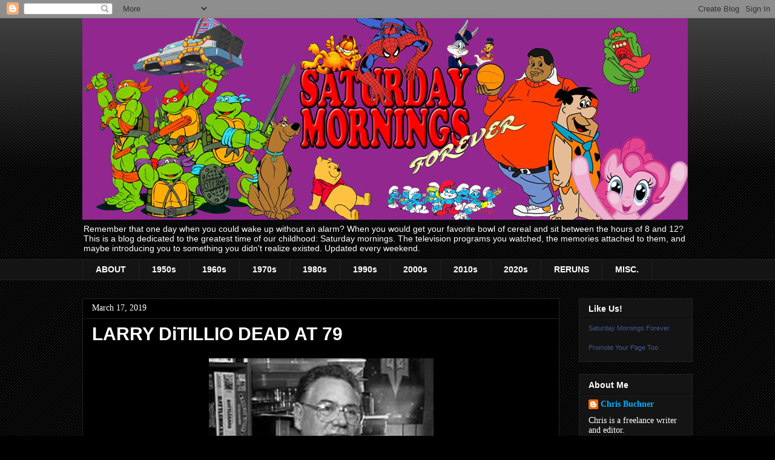

--- FILE ---
content_type: text/html; charset=utf-8
request_url: https://www.google.com/recaptcha/api2/aframe
body_size: 269
content:
<!DOCTYPE HTML><html><head><meta http-equiv="content-type" content="text/html; charset=UTF-8"></head><body><script nonce="E5NEZVO9fT5KkWYiQiQpUQ">/** Anti-fraud and anti-abuse applications only. See google.com/recaptcha */ try{var clients={'sodar':'https://pagead2.googlesyndication.com/pagead/sodar?'};window.addEventListener("message",function(a){try{if(a.source===window.parent){var b=JSON.parse(a.data);var c=clients[b['id']];if(c){var d=document.createElement('img');d.src=c+b['params']+'&rc='+(localStorage.getItem("rc::a")?sessionStorage.getItem("rc::b"):"");window.document.body.appendChild(d);sessionStorage.setItem("rc::e",parseInt(sessionStorage.getItem("rc::e")||0)+1);localStorage.setItem("rc::h",'1768627711817');}}}catch(b){}});window.parent.postMessage("_grecaptcha_ready", "*");}catch(b){}</script></body></html>